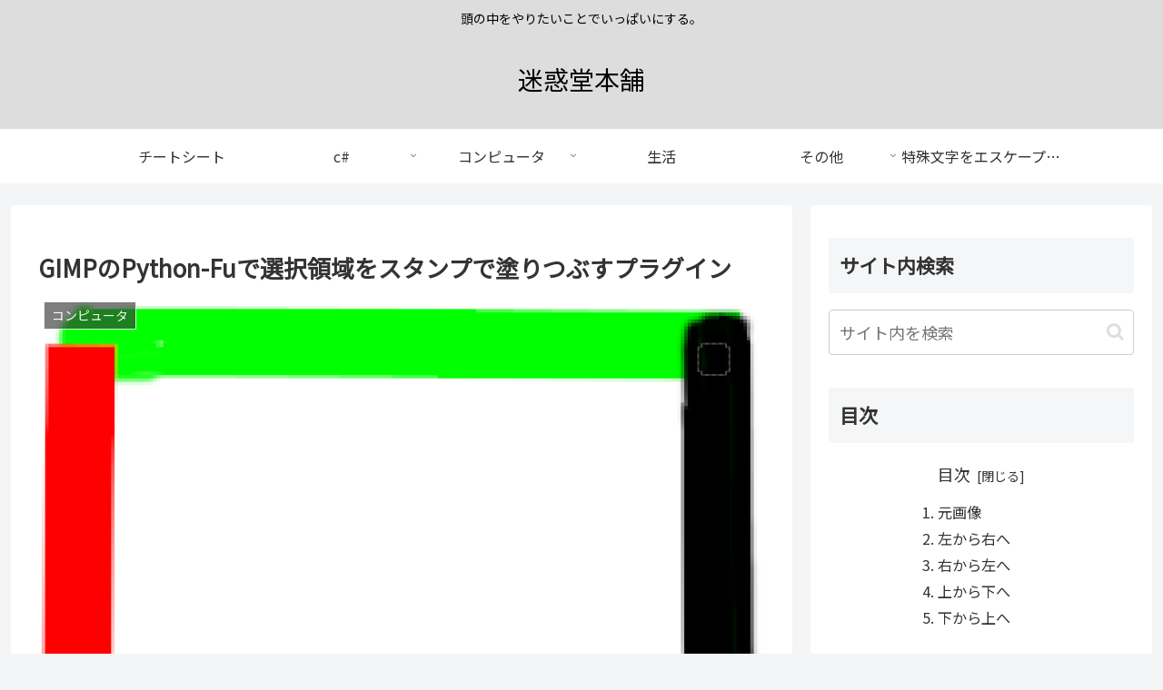

--- FILE ---
content_type: text/html; charset=utf-8
request_url: https://www.google.com/recaptcha/api2/aframe
body_size: 268
content:
<!DOCTYPE HTML><html><head><meta http-equiv="content-type" content="text/html; charset=UTF-8"></head><body><script nonce="QCo7x9j-7G9fWBbRB6BlNQ">/** Anti-fraud and anti-abuse applications only. See google.com/recaptcha */ try{var clients={'sodar':'https://pagead2.googlesyndication.com/pagead/sodar?'};window.addEventListener("message",function(a){try{if(a.source===window.parent){var b=JSON.parse(a.data);var c=clients[b['id']];if(c){var d=document.createElement('img');d.src=c+b['params']+'&rc='+(localStorage.getItem("rc::a")?sessionStorage.getItem("rc::b"):"");window.document.body.appendChild(d);sessionStorage.setItem("rc::e",parseInt(sessionStorage.getItem("rc::e")||0)+1);localStorage.setItem("rc::h",'1768866149836');}}}catch(b){}});window.parent.postMessage("_grecaptcha_ready", "*");}catch(b){}</script></body></html>

--- FILE ---
content_type: application/javascript; charset=utf-8;
request_url: https://dalc.valuecommerce.com/app3?p=885703201&_s=https%3A%2F%2Fmaywork.net%2Fcomputer%2Fgimp-python-linefill%2F&vf=iVBORw0KGgoAAAANSUhEUgAAAAMAAAADCAYAAABWKLW%2FAAAAMklEQVQYVwEnANj%2FAQEWAP9oWMEA%2BpJFAAH65wP%2FkMeUAIDcagABbQqK%2F5nOGACSKF4ANskPlxUPqzwAAAAASUVORK5CYII%3D
body_size: 1645
content:
vc_linkswitch_callback({"t":"696ec164","r":"aW7BZAAOa2cDiq6XCooD7AqKCJQ6uQ","ub":"aW7BYwAG%2BucDiq6XCooBbQqKBtiimA%3D%3D","vcid":"DIh8vQqdprB-b5vh5UnPFDYnzEVA8Iv6bR2tgweXtAc8CuKbCtVMU9jQeSUkDzoZMfXJxUuc0Uw","vcpub":"0.944999","approach.yahoo.co.jp":{"a":"2695956","m":"2201292","g":"7522e3b28c"},"www.omni7.jp":{"a":"2602201","m":"2993472","g":"793923f38c"},"paypaystep.yahoo.co.jp":{"a":"2695956","m":"2201292","g":"7522e3b28c"},"www3.lenovo.com":{"a":"2680394","m":"218","g":"673eb40ea9","sp":"cid%3Djp%3Aaffiliate%3Adsry7f"},"kinokuniya.co.jp":{"a":"2118836","m":"2195689","g":"0b211f7d8c"},"l":4,"7netshopping.jp":{"a":"2602201","m":"2993472","g":"793923f38c"},"paypaymall.yahoo.co.jp":{"a":"2695956","m":"2201292","g":"7522e3b28c"},"honto.jp":{"a":"2684806","m":"2340879","g":"1091cc98a2","sp":"partnerid%3D02vc01"},"p":885703201,"lp.ankerjapan.com":{"a":"2811827","m":"3397687","g":"fecc5b1f8c"},"s":3421626,"www.lenovo.com":{"a":"2680394","m":"218","g":"673eb40ea9","sp":"cid%3Djp%3Aaffiliate%3Adsry7f"},"mini-shopping.yahoo.co.jp":{"a":"2695956","m":"2201292","g":"7522e3b28c"},"shopap.lenovo.com":{"a":"2680394","m":"218","g":"673eb40ea9","sp":"cid%3Djp%3Aaffiliate%3Adsry7f"},"www.bk1.jp":{"a":"2684806","m":"2340879","g":"1091cc98a2","sp":"partnerid%3D02vc01"},"shopping.geocities.jp":{"a":"2695956","m":"2201292","g":"7522e3b28c"},"vector.co.jp":{"a":"2425375","m":"2296205","g":"8fa351588c"},"www.ankerjapan.com":{"a":"2811827","m":"3397687","g":"fecc5b1f8c"},"shopping.yahoo.co.jp":{"a":"2695956","m":"2201292","g":"7522e3b28c"},"7net.omni7.jp":{"a":"2602201","m":"2993472","g":"793923f38c"}})